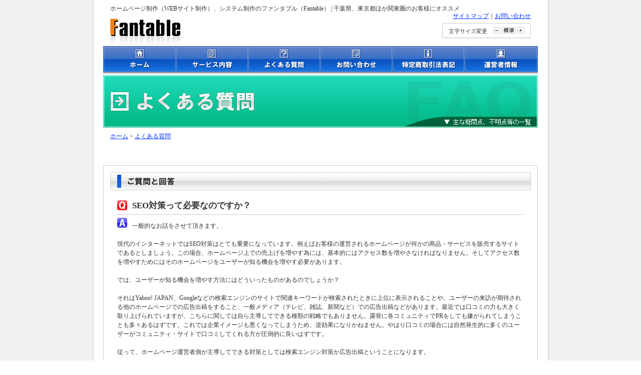

--- FILE ---
content_type: text/html; charset=EUC-JP
request_url: https://fantable.jp/faq/a0033.html
body_size: 12245
content:
<!DOCTYPE HTML PUBLIC "-//W3C//DTD HTML 4.01 Transitional//EN">
<html lang="ja">
<head>
<meta http-equiv="Content-Type" content="text/html; charset=EUC-JP">
<meta http-equiv="Content-Style-Type" content="text/css">
<meta http-equiv="Content-Script-Type" content="text/javascript">
<meta name="keywords" content="Fantable,ファンタブル,よくある質問,疑問,ヘルプ,FAQ,SEO対策,検索エンジン">
<meta name="description" content="Fantable - よくある質問：SEO対策って必要なのですか？（タグ：SEO対策,検索エンジン）">
<title>ホームページ制作のファンタブル - よくある質問：SEO対策って必要なのですか？</title>
<style type="text/css">
<!--
body {
	margin-top: 0px;
	margin-left: 0px;
	margin-right: 0px;
	margin-bottom: 0px;
	color: #333333;
	background-color: #ffffff;
	font-size: 12px; /*Def値12px*/
	line-height:1.3em;
}

table {
	font-size: 12px; /*Def値12px*/
	line-height:1.3em;
}

a:link { color: #0033ff; text-decoration: underline }
a:visited { color: #0033ff; text-decoration: underline }
a:active { color: #ff9900; text-decoration: underline }
a:hover { color: #ff3300; text-decoration: underline }
-->
</style>
<link rel="stylesheet" type="text/css" href="/corner_single_common.css" media="all">
<link rel="stylesheet" type="text/css" href="/faq/faq_view.css" media="all">
<script type="text/javascript">
<!--
//文字サイズ変更処理
function changeCharaSize(editsize) {
	var cookie_fontsize = 12;
	if(getCookie("fontsize") != "") {
		cookie_fontsize = getCookie("fontsize");
	}
	cookie_fontsize++;
	cookie_fontsize--;
	if(editsize == 0){
		cookie_fontsize = 12; //標準化の場合、デフォルトに戻す
	}else{
		cookie_fontsize = cookie_fontsize + editsize;
	}

	//ここから実際の設定変更処理
	document.getElementsByTagName("body")[0].style.fontSize = cookie_fontsize + 'px';

	for(i = 0; i < 2; i++) {
		document.getElementsByTagName("table")[i].style.fontSize = cookie_fontsize + 'px';
	}

	//設定した値をクッキーに保存
	setCookie("fontsize", cookie_fontsize);
}

//クッキー取得処理
function getCookie(key) {
	var start, end;
	var tmp = document.cookie + ";";
	var keyposition = tmp.indexOf(key, 0);
	if(keyposition != -1) {
		tmp = tmp.substring(keyposition, tmp.length);
		start = tmp.indexOf("=", 0) + 1;
		end = tmp.indexOf(";", start);
		return(unescape(tmp.substring(start,end)));
	}
	return("");
}

//クッキー保存処理
function setCookie(key, val) {
	expireDate = new Date();
	expireDate.setTime(expireDate.getTime()+(60*24*60*60*1000)); //保存期間：60日

	var auto_login, tmp_expires;
	auto_login = getCookie("auto_login");
	tmp_expires = "expires=" + expireDate.toGMTString() + "; ";

	var tmp = key + "=" + escape(val) + "; " + tmp_expires + "path=/; domain=fantable.jp;";
	document.cookie = tmp;
	return true;
}

//クッキー削除処理（該当ドメイン、指定パスの全クッキー対象）
function deleteCookie() {
	if(document.cookie != "") {
		tmpCookie = document.cookie.split(";");
		expireDate = new Date();
		expireDate.setTime(expireDate.getTime()-(365*24*60*60*1000));
		for(i = 0; i < tmpCookie.length; i++) {
			cName = tmpCookie[i].split("=")[0];
			document.cookie = cName + "=; expires=" + expireDate.toGMTString()
				+ "; path=/; domain=fantable.jp;";
		}
		alert("Cookieを" + tmpCookie.length + "個削除しました。");
	}else{
		alert("削除するCookieはありません。");
	}
}
//-->
</script>
</head>
<body bgcolor="#ffffff" text="#000000" link="#0033ff" vlink="#0033ff" alink="#ff9900">
<a name="pagetop"></a>
<div style="text-align: center; background-image: url(/images/back.gif); background-position: top center; background-repeat: repeat-y; background-color: rgb(241,241,241);">
<div style="width: 868px; margin-left: auto; margin-right: auto;">
<!--■■■■■■■■-->
<!--                -->
<!--ヘッダエリア    -->
<!--                -->
<!-------------------->
<div style="margin: 0px 14px 0px; padding: 10px 0px 0px;text-align: left;">
ホームページ制作（WEBサイト制作）、システム制作のファンタブル（Fantable） | 千葉県、東京都ほか関東圏のお客様にオススメ
</div>
<div style="margin: 0px 14px 2px 14px; text-align: left;">
<table border="0" cellpadding="0" cellspacing="0">
<tr>
<td rowspan="2" width="140" align="left" valign="bottom" style="padding: 12px 0px 0px;"><a href="https://fantable.jp/" title="Fantable"><img src="/images/title_logo.gif" alt="Fantable" border="0"></a></td>
<td width="100%" align="right" valign="top" style="padding: 0px 0px 0px">
<a href="https://fantable.jp/sitemap/">サイトマップ</a>｜<a href="https://fantable.jp/contact/">お問い合わせ</a>
</td>
</tr>
<tr>
<td align="right" valign="top">
<!-- start of 文字サイズ変更 -->
<table border="0" cellpadding="0" cellspacing="0">
<tr>
<td width="1" height="1" bgcolor="#e5e5e5"><img src="/images/spacer_clear.gif" width="1" height="1" alt="" border="0"></td>
<td colspan="2" height="1" bgcolor="#cccccc"><img src="/images/spacer_clear.gif" alt="" border="0"></td>
<td width="1" height="1" bgcolor="#e5e5e5"><img src="/images/spacer_clear.gif" width="1" height="1" alt="" border="0"></td>
</tr>
<tr>
<td width="1" bgcolor="#cccccc"><img src="/images/spacer_clear.gif" width="1" alt="" border="0"></td>
<td style="padding: 7px 12px 4px 12px; font-size: 0.9em;">文字サイズ変更</td>
<td style="padding: 7px 12px 4px 0px;">
<a href="javascript:changeCharaSize(-1);" title="小さくする"><img src="/images/change_size_small.gif" alt="-" border="0"></a> <a href="javascript:changeCharaSize(0);" title="標準サイズに戻す"><img src="/images/change_size_default.gif" alt="標準" border="0"></a> <a href="javascript:changeCharaSize(1);" title="大きくする"><img src="/images/change_size_big.gif" alt="+" border="0"></a>
</td>
<td width="1" bgcolor="#cccccc"><img src="/images/spacer_clear.gif" width="1" alt="" border="0"></td>
</tr>
<tr>
<td width="1" height="1" bgcolor="#e5e5e5"><img src="/images/spacer_clear.gif" width="1" height="1" alt="" border="0"></td>
<td colspan="2" height="1" bgcolor="#cccccc"><img src="/images/spacer_clear.gif" alt="" border="0"></td>
<td width="1" height="1" bgcolor="#e5e5e5"><img src="/images/spacer_clear.gif" width="1" height="1" alt="" border="0"></td>
</tr>
<tr>
<td colspan="4" height="1" bgcolor="#ececec"><img src="/images/spacer_clear.gif" alt="" border="0"></td>
</tr>
</table>
<!-- end of 文字サイズ変更 -->
</td>
</tr>
</table>
</div>
<!-------------------->
<!--                -->
<!--ヘッダエリア    -->
<!--                -->
<!--■■■■■■■■-->
<!--■■■■■■■■-->
<!--                -->
<!--メニューエリア  -->
<!--                -->
<!-------------------->
<div id="drop_menu">
<ul>
<li id="drop_button0"><a href="https://fantable.jp/" title="ホーム"><img src="/images/menu_home.gif" alt="ホーム" border="0"></a></li>
<li id="drop_button1"><a href="https://fantable.jp/service/" title="サービス内容"><img src="/images/menu_service.gif" alt="サービス内容" border="0"></a></li>
<li id="drop_button2"><a href="https://fantable.jp/faq/" title="よくある質問"><img src="/images/menu_faq.gif" alt="よくある質問" border="0"></a></li>
<li id="drop_button3"><a href="https://fantable.jp/contact/" title="お問い合わせ"><img src="/images/menu_contact.gif" alt="お問い合わせ" border="0"></a></li>
<li id="drop_button4"><a href="https://fantable.jp/law/" title="特定商取引法に基づく表示"><img src="/images/menu_law.gif" alt="特定商取引法に基づく表示" border="0"></a></li>
<li id="drop_button5"><a href="https://fantable.jp/company/" title="運営者情報"><img src="/images/menu_about.gif" alt="運営者情報" border="0"></a></li>
</ul>
</div>
<!-------------------->
<!--                -->
<!--メニューエリア  -->
<!--                -->
<!--■■■■■■■■-->
<!--■■■■■■■■■■■■■-->
<!--                          -->
<!--コーナータイトルエリア    -->
<!--＊パンくずリンクも        -->
<!------------------------------>
<div style="margin: 2px 0px 10px; text-align: left;">
<img src="/faq/images/corner_title.gif" alt="よくある質問（ヘルプ）" border="0">
</div>
<div style="margin: 0px 14px 50px; text-align: left;">
<a href="https://fantable.jp/">ホーム</a> &gt; <a href="https://fantable.jp/faq/">よくある質問</a></div>
<!------------------------------>
<!--                          -->
<!--コーナータイトルエリア    -->
<!--                          -->
<!--■■■■■■■■■■■■■-->
<!--■■■■■■■■-->
<!--                -->
<!--メインエリア    -->
<!--                -->
<!-------------------->
<div style="margin: 0px 0px 20px 0px; padding: 13px 13px 13px; text-align: left; border: 1px #cccccc solid; line-height: 1.5em;">
<!-- start of 回答 -->
<img src="./images/subarea_bar_q-and-a.gif" alt="ご質問と回答" border="0">
<div style="margin: 20px 14px 40px;">
<h1>SEO対策って必要なのですか？</h1>
<div style="margin: 6px 0px 0px;">
<img src="./images/mark_a.gif" alt="" border=""><img src="/images/spacer_clear.gif" width="7" height="20" alt="" border="">
一般的なお話をさせて頂きます。<br />
<br />
現代のインターネットではSEO対策はとても重要になっています。例えばお客様の運営されるホームページが何かの商品・サービスを販売するサイトであるとしましょう。この場合、ホームページ上での売上げを増やす為には、基本的にはアクセス数を増やさなければなりません。そしてアクセス数を増やすためにはそのホームページをユーザーが知る機会を増やす必要があります。<br />
<br />
では、ユーザーが知る機会を増やす方法にはどういったものがあるのでしょうか？<br />
<br />
それはYahoo! JAPAN、Googleなどの検索エンジンのサイトで関連キーワードが検索されたときに上位に表示されることや、ユーザーの来訪が期待される他のホームページでの広告出稿をすること、一般メディア（テレビ、雑誌、新聞など）での広告出稿などがあります。最近では口コミの力も大きく取り上げられていますが、こちらに関しては自ら主導してできる種類の戦略でもありません。露骨に各コミュニティでPRをしても嫌がられてしまうことも多々あるはずです。これでは企業イメージも悪くなってしまうため、逆効果になりかねません。やはり口コミの場合には自然発生的に多くのユーザーがコミュニティ・サイトで口コミしてくれる方が圧倒的に良いはずです。<br />
<br />
従って、ホームページ運営者側が主導してできる対策としては検索エンジン対策か広告出稿ということになります。<br />
<br />
このうち広告出稿はもちろん大きな効果を期待できますが、莫大なコストがかかってしまいます。一方、検索エンジン対策は基本的にホームページの制作段階で「SEO対策」を意識したコーディングが施されていれば、特に大きなコストはかかりません。もちろん、ページ内キーワードの見直しなど、初期段階では何度も調整・修正が必要になりますので、ある程度の期間とコストは必要です。しかし、露出継続のために半永続的に出稿費用を出し続けなければならない広告とは違い、検索エンジンの場合には一度上位表示されるようになれば、基本的にはあまり手を加えずともそのままポジションを維持できる傾向があります。もちろん検索エンジン側も日々改良・変更が施されているため、完全に放置してよいわけではありません。しかし、しっかりとしたコーディングでサイトを作成していれば順位が下がりにくいことは確かです。<br />
<br />
その為、SEO対策は広告出稿よりもずっと安価で高い露出効果が得られる素晴らしい宣伝戦略だと言えます。今やホームページ運営者にとって必須だと言っても過言ではないはずです。<br />
<br />
当社もSEO対策サービスを提供しておりますので、興味のあるお客様はぜひ相談下さい。
</div>
</div>
<!-- end of 回答 --></div>
<!-------------------->
<!--                -->
<!--メインエリア    -->
<!--                -->
<!--■■■■■■■■-->
<!--■■■■■■■■-->
<!--                -->
<!--フッタエリア    -->
<!--                -->
<!-------------------->
<p style="margin: 0px 0px 20px 0px; text-align: right;">
<a href="#pagetop">ページの先頭へ戻る▲</a>
</p>
<div style="magin: 0px; text-align: center;">
<p style="margin: 0px 0px 0px; padding: 15px 0px; text-align: center; border-top: solid; border-width: 1px; border-color: #999999">
<a href="https://fantable.jp/sitemap/">サイトマップ</a>｜<a href="https://fantable.jp/rule/">ご利用規約</a>｜<a href="https://fantable.jp/privacy/">プライバシーポリシー</a>｜<a href="https://fantable.jp/contact/">お問い合わせ</a>｜<a href="https://fantable.jp/law/">特定商取引法に基づく表示</a>
</p>
<p style="margin: 0px 0px; padding: 12px 0px; text-align: center; background-color: #000099">
<span style="color: #ffffff">Copyright (C) 2008-2021 Fantable. All Rights Reserved.</span>
</p>
</div>
<!-------------------->
<!--                -->
<!--フッタエリア    -->
<!--                -->
<!--■■■■■■■■-->
</div>
</div>
</body>
</html>

--- FILE ---
content_type: text/css
request_url: https://fantable.jp/corner_single_common.css
body_size: 2031
content:
/*********************************************/
/*                                           */
/* corner_single_common.css                  */
/* コーナー（シングル）の共通スタイルシート  */
/* for corner(single type)                   */
/* Created by Fantable on 2008.05.15         */
/*                                           */
/*********************************************/
/*********************************************/
/*【注意】                                   */
/*変更する可能性のある箇所には★印。         */
/*それ以外の箇所は基本的には変えない。       */
/*********************************************/


/*-------------------------------*/
/* 基本設定のスタイル - ここから */
/*-------------------------------*/


/* 基本的な行間 */
.text_height_main {
	line-height:1.3em;
}

/* 少し幅広の行間 */
.text_height_large {
	line-height:1.5em;
}

/* INPUTフォームの半角指定 */
.form_hankaku {
	ime-mode: disabled;
}


/*-------------------------------*/
/* 基本設定のスタイル - ここまで */
/*-------------------------------*/


/*-------------------------------------------------------*/
/* ドロップメニュー関連処理（コーナーと同じ） - ここから */
/*-------------------------------------------------------*/

/*----------------------------------*/
/* id「drop_menu」の設定 - ここから */

#drop_menu {
	position: relative;
	width: 868px;
	height: 56px;
	margin: 0px 0px 0px;
}

#drop_menu ul {
	list-style-type: none;
	margin: 0px;
}

#drop_menu li {
	position: absolute;
	top: 0px;
}

/* id「drop_menu」の設定 - ここまで */
/*----------------------------------*/

/*-------------------------------------*/
/* 親ボックス内での位置設定 - ここから */

#drop_button0 { left: 0px;} 
#drop_button1 { left: 146px;} 
#drop_button2 { left: 290px;}
#drop_button3 { left: 434px;}
#drop_button4 { left: 578px;}
#drop_button5 { left: 722px;}

/* 親ボックス内での位置設定 - ここまで */
/*-------------------------------------*/

/*-------------------------------------------------------*/
/* ドロップメニュー関連処理（コーナーと同じ） - ここまで */
/*-------------------------------------------------------*/


--- FILE ---
content_type: text/css
request_url: https://fantable.jp/faq/faq_view.css
body_size: 1003
content:
/*********************************************/
/*                                           */
/* faq_view.css                              */
/* よくある質問ページの専用スタイルシート    */
/* for faq                                   */
/* Created by Fantable on 2008.05.28         */
/*                                           */
/*********************************************/
/*********************************************/
/*【注意】                                   */
/*変更する可能性のある箇所には★印。         */
/*それ以外の箇所は基本的には変えない。       */
/*********************************************/


/*-------------------------*/
/* 専用スタイル - ここから */
/*-------------------------*/

/* サブエリア・バー・タイトル用 */
h1 {
	margin: 10px 0px 0px;
	height: 20px;
	font-size: 1.4em;
	font-weight: bold;
	color: #333333;
	padding: 2px 0px 6px 30px;
	background-image: url(./images/mark_q.gif);
	background-repeat: no-repeat;
	border-bottom: 1px #cccccc solid;
}

/*-------------------------*/
/* 専用スタイル - ここまで */
/*-------------------------*/
